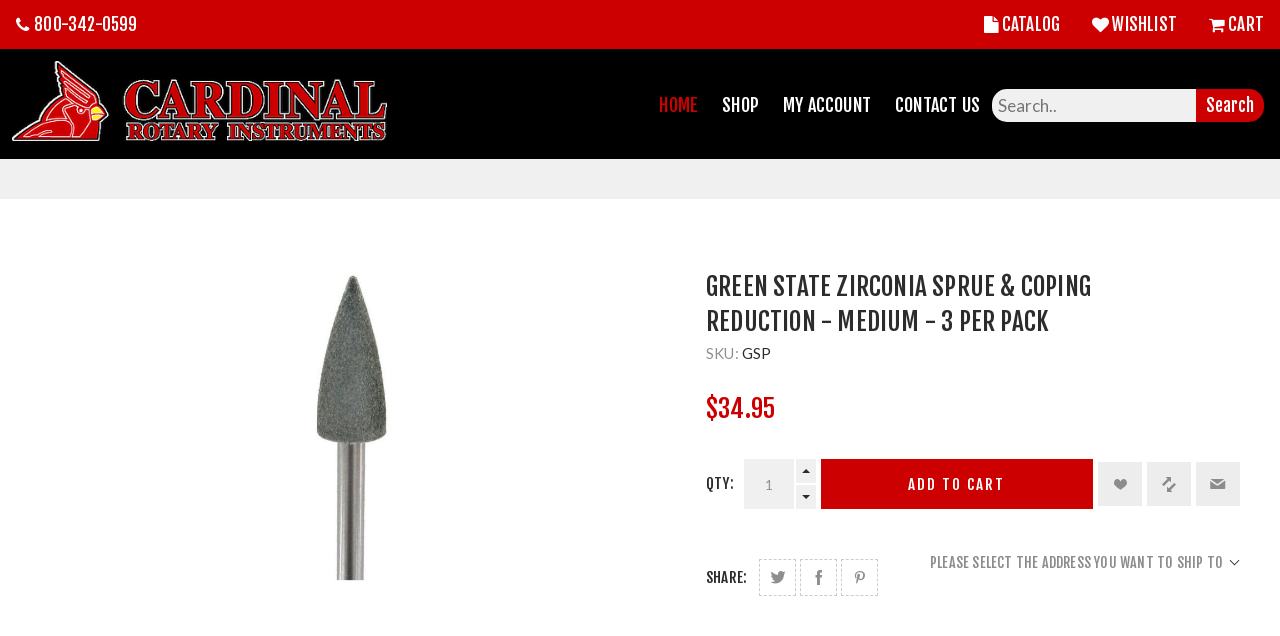

--- FILE ---
content_type: text/html; charset=utf-8
request_url: https://cardinalrotary.com/green-state-zirconia-sprue-coping-reduction-medium-3-per-pack-1023
body_size: 37561
content:
<!DOCTYPE html><html lang=en dir=ltr class=html-product-details-page><head><title>Cardinal Rotary Instruments . Green State Zirconia Sprue &amp; Coping Reduction - Medium - 3 per pack</title><meta charset=UTF-8><meta name=description content=""><meta name=keywords content=""><meta name=generator content=nopCommerce><meta name=viewport content="width=device-width, initial-scale=1.0, minimum-scale=1.0, maximum-scale=2.0"><link rel=preload as=font href=/Themes/Venture/Content/fonts/venture-font.woff crossorigin><link href="https://fonts.googleapis.com/css?family=Fjalla+One&amp;subset=latin-ext&amp;display=swap" rel=stylesheet><link href="https://fonts.googleapis.com/css?family=Lato&amp;subset=latin-ext&amp;display=swap" rel=stylesheet><meta property=og:type content=product><meta property=og:title content="Green State Zirconia Sprue &amp; Coping Reduction - Medium - 3 per pack"><meta property=og:description content=""><meta property=og:image content=https://cardinalrotary.com/images/thumbs/0001147_GSP_625.jpeg><meta property=og:image:url content=https://cardinalrotary.com/images/thumbs/0001147_GSP_625.jpeg><meta property=og:url content=https://cardinalrotary.com/green-state-zirconia-sprue-coping-reduction-medium-3-per-pack-1023><meta property=og:site_name content="Cardinal Rotary "><meta property=twitter:card content=summary><meta property=twitter:site content="Cardinal Rotary "><meta property=twitter:title content="Green State Zirconia Sprue &amp; Coping Reduction - Medium - 3 per pack"><meta property=twitter:description content=""><meta property=twitter:image content=https://cardinalrotary.com/images/thumbs/0001147_GSP_625.jpeg><meta property=twitter:url content=https://cardinalrotary.com/green-state-zirconia-sprue-coping-reduction-medium-3-per-pack-1023><link rel=stylesheet href="/Plugins/SevenSpikes.Core/Styles/perfect-scrollbar.min.css?v=3NoTixsj90o7IQTFYYm2M6gAQ1w"><link rel=stylesheet href="/Themes/Venture/Content/css/styles.css?v=LML865InmvKvVG8tJxSo5TOY2Mg"><link rel=stylesheet href="/Themes/Venture/Content/css/mobile.css?v=Sh6pdjxhoxhVx3Wr6m25vJCV3ZM"><link rel=stylesheet href="/Themes/Venture/Content/css/480.css?v=UZRT27FETlvpwg7oiRG-x6YIweA"><link rel=stylesheet href="/Themes/Venture/Content/css/768.css?v=cmZaB7Ci-_GqOB8C9uKmAKuL__U"><link rel=stylesheet href="/Themes/Venture/Content/css/1200.css?v=BzYZqVW05QspN-VlV-lDhPyzj08"><link rel=stylesheet href="/Plugins/SevenSpikes.Nop.Plugins.NopQuickTabs/Themes/Venture/Content/QuickTabs.css?v=Dn_ZHBCj0l1D_kth5s2j7is_Q4M"><link rel=stylesheet href="/Plugins/SevenSpikes.Nop.Plugins.CloudZoom/Themes/Venture/Content/cloud-zoom/CloudZoom.css?v=oisTnCnJeXxEfOyDRMc70MLVL4I"><link rel=stylesheet href="/Plugins/SevenSpikes.Nop.Plugins.CloudZoom/Styles/Carousel/slick-slider-1.6.0.css?v=EAbuUCtwIjCR7OPu-RBg4rQ7SNU"><link rel=stylesheet href="/Plugins/SevenSpikes.Nop.Plugins.CloudZoom/Themes/Venture/Content/carousel/carousel.css?v=rc2fAIyjzV04Kyau31oAaUgmQPs"><link rel=stylesheet href="/lib_npm/magnific-popup/magnific-popup.css?v=0mkU5HApUs1fnhxhBVHPHxvlOhA"><link rel=stylesheet href=../themes/venture/content/font-awesome-4.7.0/css/font-awesome.css><link rel=stylesheet href=../themes/venture/content/font-awesome-4.7.0/css/font-awesome.min.css><link rel=stylesheet href="/Plugins/SevenSpikes.Nop.Plugins.AjaxCart/Themes/Venture/Content/ajaxCart.css?v=ntS323d3cEFCsSJHQgJUAQ2i1LA"><link rel=stylesheet href="/Plugins/SevenSpikes.Nop.Plugins.ProductRibbons/Styles/Ribbons.common.css?v=VFLa9LMehOORrvtBFzGkGOlEOVU"><link rel=stylesheet href="/Plugins/SevenSpikes.Nop.Plugins.ProductRibbons/Themes/Venture/Content/Ribbons.css?v=fQEmaBYjdLNg-16KODNMdjm5OQ0"><link rel=stylesheet href="/Plugins/SevenSpikes.Nop.Plugins.QuickView/Themes/Venture/Content/QuickView.css?v=Fc0MsnNKGx2SsAj-JIDg7ThZExI"><link rel=stylesheet href="/lib_npm/fine-uploader/fine-uploader/fine-uploader.min.css?v=ZgyFSEOYjRIa759t9J0LxvIc6r0"><link rel=stylesheet href="/Themes/Venture/Content/css/theme.custom-1.css?v=6K82z-0qp1Kyq65J1Zx-IreyYF0"><style>.product-details-page .full-description{display:none}.product-details-page .ui-tabs .full-description{display:block}.product-details-page .tabhead-full-description{display:none}.product-details-page .product-specs-box{display:none}.product-details-page .ui-tabs .product-specs-box{display:block}.product-details-page .ui-tabs .product-specs-box .title{display:none}.product-details-page .product-no-reviews,.product-details-page .product-review-links{display:none}</style><script>(function(){var n=document.createElement("script"),t=document.querySelector("head")||document.body;n.src="https://acsbapp.com/apps/app/dist/js/app.js";n.async=!0;n.onload=function(){acsbJS.init({statementLink:"",footerHtml:"",hideMobile:!1,hideTrigger:!1,disableBgProcess:!1,language:"en",position:"left",leadColor:"#CC0000",triggerColor:"#CC0000",triggerRadius:"50%",triggerPositionX:"left",triggerPositionY:"bottom",triggerIcon:"people",triggerSize:"bottom",triggerOffsetX:20,triggerOffsetY:20,mobile:{triggerSize:"small",triggerPositionX:"left",triggerPositionY:"bottom",triggerOffsetX:10,triggerOffsetY:10,triggerRadius:"20"}})};t.appendChild(n)})()</script><link rel="shortcut icon" href=/icons/icons_0/favicon.ico><body class="product-details-page-body light-theme"><input name=__RequestVerificationToken type=hidden value=CfDJ8Cwjb69meIRBhrMR846_BjAYo-KLZpjrxK06u2IkmC3fYD5yu8NOUNDrVr4s18IpoN1WgkrG1bCRQWYYx1KGIqnyoErwl89Luk17scrZWuUJX8O6Wa1-pTZ8z06L8vtIGDwpeamLhze8bGG3wBAd1yg><div class=page-loader><div class=loader></div></div><div class=ajax-loading-block-window style=display:none></div><div id=dialog-notifications-success title=Notification style=display:none></div><div id=dialog-notifications-error title=Error style=display:none></div><div id=dialog-notifications-warning title=Warning style=display:none></div><div id=bar-notification class=bar-notification-container data-close=Close></div><!--[if lte IE 8]><div style=clear:both;height:59px;text-align:center;position:relative><a href=http://www.microsoft.com/windows/internet-explorer/default.aspx target=_blank> <img src=/Themes/Venture/Content/img/ie_warning.jpg height=42 width=820 alt="You are using an outdated browser. For a faster, safer browsing experience, upgrade for free today."> </a></div><![endif]--><div class=master-wrapper-page><head><script src=https://kit.fontawesome.com/a076d05399.js crossorigin=anonymous></script><meta name=viewport content="width=device-width, initial-scale=1"><style>*{box-sizing:border-box}body{margin:0}.header{overflow:hidden;background-color:#000}.header-right{padding:0;width:auto}.header a{float:left;color:#fff;text-align:center;padding:12px;text-decoration:none;font-size:18px;line-height:25px;border-radius:4px}.header a:hover{color:#c00}.header a.active{color:#c00}.header-right{float:right;margin-top:2.5%}.search-container{float:right}.search-container input[type=text]{padding:6px;margin-top:8px;font-size:17px;border:none;border-radius:15px 0 0 15px}.search-container button{float:right;color:#fff;border-radius:0 15px 15px 0;padding:6px 10px;margin-top:8px;margin-right:16px;background:#c00;font-size:17px;border:none;cursor:pointer}.topnav .search-container button:hover{background:#ccc}.topnav{overflow:hidden;background-color:#c00}.topnav a{float:left;color:#fff;display:block;text-align:center;padding:14px 16px;text-decoration:none;font-size:17px}.topnav .user-s{float:right}@media screen and (max-width:600px){.topnav .search-container{float:none}}@media screen and (max-width:500px){.header a{float:none;display:block;text-align:left}.header-right{float:none}}</style><div class=mobile-header><div class=topnav><a class=header-phone href=tel:800-342-0599> <i class="fa fa-phone" aria-hidden=true style=margin-right:5px></i>800-342-0599 </a><div class=user-s><div class=header-links><a href=/product-catalog><i class="fa fa-file" style=margin-right:3px></i>Catalog</a> <a href=/wishlist> <i class="fa fa-heart" style=margin-right:3px></i>Wishlist </a> <a href=/cart> <span class="fa fa-shopping-cart" style=margin-right:3px></span>Cart </a></div></div></div><div class=header><div class="menu-title mobile"><i class="fa fa-bars" style=margin-right:3px></i></div><a href="/" class=logo><img src=/Themes/Venture/Content/img/logo.png height=80px></a><div class=header-right><div class=mobile-menu-header><div class="menu-title mobile"><i class="fa fa-bars" style=margin-right:3px></i></div><a href="/" class=logo><img src=/Themes/Venture/Content/img/logo.png height=80px></a><div class="menu-close mobile"><i class="fa fa-times"></i></div></div><a class=active href="/">Home</a> <a href=/our-products>Shop</a> <a href=/login>My account</a> <a href=/contactus>Contact Us</a><div class=search-container><form method=get action=/search><input type=text placeholder=Search.. name=q style=height:auto> <button type=submit>Search</button></form></div></div></div></div><div class=overlayOffCanvas></div><div class=responsive-nav-wrapper-parent><div class=responsive-nav-wrapper><div class=menu-title><span>Menu</span></div><div class=mobile-logo><a href="/" class=logo> <img alt="Cardinal Rotary " src="https://www.cardinalrotary.com/images/thumbs/0000088_Cardinal Rotary Logo 3.jpeg"></a></div><div class=search-wrap><span>Search</span></div><div class=shopping-cart-link><a href=/cart>Shopping cart</a></div></div></div><div class=master-wrapper-content><div class=ajaxCartInfo data-getajaxcartbuttonurl=/NopAjaxCart/GetAjaxCartButtonsAjax data-productpageaddtocartbuttonselector=.add-to-cart-button data-productboxaddtocartbuttonselector=.product-box-add-to-cart-button data-productboxproductitemelementselector=.product-item data-usenopnotification=False data-nopnotificationcartresource="The product has been added to your &lt;a href=&#34;/cart&#34;>shopping cart&lt;/a>" data-nopnotificationwishlistresource="The product has been added to your &lt;a href=&#34;/wishlist&#34;>wishlist&lt;/a>" data-enableonproductpage=True data-enableoncatalogpages=True data-minishoppingcartquatityformattingresource=({0}) data-miniwishlistquatityformattingresource=({0}) data-addtowishlistbuttonselector=.add-to-wishlist-button></div><input id=addProductVariantToCartUrl name=addProductVariantToCartUrl type=hidden value=/AddProductFromProductDetailsPageToCartAjax> <input id=addProductToCartUrl name=addProductToCartUrl type=hidden value=/AddProductToCartAjax> <input id=miniShoppingCartUrl name=miniShoppingCartUrl type=hidden value=/MiniShoppingCart> <input id=flyoutShoppingCartUrl name=flyoutShoppingCartUrl type=hidden value=/NopAjaxCartFlyoutShoppingCart> <input id=checkProductAttributesUrl name=checkProductAttributesUrl type=hidden value=/CheckIfProductOrItsAssociatedProductsHasAttributes> <input id=getMiniProductDetailsViewUrl name=getMiniProductDetailsViewUrl type=hidden value=/GetMiniProductDetailsView> <input id=flyoutShoppingCartPanelSelector name=flyoutShoppingCartPanelSelector type=hidden value=#flyout-cart> <input id=shoppingCartMenuLinkSelector name=shoppingCartMenuLinkSelector type=hidden value=.cart-qty> <input id=wishlistMenuLinkSelector name=wishlistMenuLinkSelector type=hidden value=.wishlist-qty><div id=product-ribbon-info data-productid=1023 data-productboxselector=".product-item, .item-holder" data-productboxpicturecontainerselector=".picture, .item-picture" data-productpagepicturesparentcontainerselector=.product-essential data-productpagebugpicturecontainerselector=.picture data-retrieveproductribbonsurl=/RetrieveProductRibbons></div><div class=quickViewData data-productselector=.product-item data-productselectorchild=.buttons data-retrievequickviewurl=/quickviewdata data-quickviewbuttontext="Quick View" data-quickviewbuttontitle="Quick View" data-isquickviewpopupdraggable=True data-enablequickviewpopupoverlay=True data-accordionpanelsheightstyle=content data-getquickviewbuttonroute=/getquickviewbutton></div><div class=master-column-wrapper><div class=center-1><div class="page product-details-page"><div class=page-body><form method=post id=product-details-form action=/green-state-zirconia-sprue-coping-reduction-medium-3-per-pack-1023><div itemscope itemtype=http://schema.org/Product><meta itemprop=name content="Green State Zirconia Sprue &amp; Coping Reduction - Medium - 3 per pack"><meta itemprop=sku content=GSP><meta itemprop=gtin><meta itemprop=mpn><meta itemprop=description content=""><meta itemprop=image content=https://cardinalrotary.com/images/thumbs/0001147_GSP_625.jpeg><div itemprop=offers itemscope itemtype=http://schema.org/Offer><meta itemprop=url content=https://cardinalrotary.com/green-state-zirconia-sprue-coping-reduction-medium-3-per-pack-1023><meta itemprop=price content=34.95><meta itemprop=priceCurrency content=USD><meta itemprop=priceValidUntil><meta itemprop=availability content=http://schema.org/InStock></div><div itemprop=review itemscope itemtype=http://schema.org/Review><meta itemprop=author content=ALL><meta itemprop=url content=/productreviews/1023></div></div><div data-productid=1023><div class=product-essential-wrapper><div class=product-essential><input type=hidden class=cloudZoomPictureThumbnailsInCarouselData data-vertical=true data-numvisible=4 data-numscrollable=1 data-enable-slider-arrows=true data-enable-slider-dots=false data-size=1 data-rtl=false data-responsive-breakpoints-for-thumbnails="[{&#34;breakpoint&#34;:1201,&#34;settings&#34;:{&#34;slidesToShow&#34;:5, &#34;slidesToScroll&#34;:1,&#34;arrows&#34;:false,&#34;dots&#34;:true,&#34;vertical&#34;:false}}]" data-magnificpopup-counter="%curr% of %total%" data-magnificpopup-prev="Previous (Left arrow key)" data-magnificpopup-next="Next (Right arrow key)" data-magnificpopup-close="Close (Esc)" data-magnificpopup-loading=Loading...> <input type=hidden class=cloudZoomAdjustPictureOnProductAttributeValueChange data-productid=1023 data-isintegratedbywidget=true> <input type=hidden class=cloudZoomEnableClickToZoom><div class="gallery sevenspikes-cloudzoom-gallery"><div class=picture-wrapper><div class=picture id=sevenspikes-cloud-zoom data-zoomwindowelementid="" data-selectoroftheparentelementofthecloudzoomwindow="" data-defaultimagecontainerselector=".product-essential .gallery" data-zoom-window-width=244 data-zoom-window-height=257><a href=https://cardinalrotary.com/images/thumbs/0001147_GSP.jpeg data-full-image-url=https://cardinalrotary.com/images/thumbs/0001147_GSP.jpeg class=picture-link id=zoom1> <img src=https://cardinalrotary.com/images/thumbs/0001147_GSP_625.jpeg alt="Picture of Green State Zirconia Sprue &amp; Coping Reduction - Medium - 3 per pack" class=cloudzoom id=cloudZoomImage itemprop=image data-cloudzoom="appendSelector: '.picture-wrapper', zoomPosition: 'inside', zoomOffsetX: 0, captionPosition: 'bottom', tintOpacity: 0, zoomWidth: 244, zoomHeight: 257, easing: 3, touchStartDelay: true, zoomFlyOut: false, disableZoom: 'auto'"> </a></div></div></div><div class=overview><div class=product-name><h1>Green State Zirconia Sprue &amp; Coping Reduction - Medium - 3 per pack</h1></div><div class=additional-details><div class=sku><span class=label>SKU:</span> <span class=value id=sku-1023>GSP</span></div></div><div class=prices><div class=product-price><span id=price-value-1023 class=price-value-1023> $34.95 </span></div></div><div class=availability-attributes-wrapper></div><div class=overview-buttons><label class=qty-label for=addtocart_1023_EnteredQuantity>Qty:</label><div class=add-to-cart-qty-wrapper><input id=product_enteredQuantity_1023 class=qty-input type=text data-val=true data-val-required="The Qty field is required." name=addtocart_1023.EnteredQuantity value=1> <span class=plus>+</span> <span class=minus>-</span></div><button type=button id=add-to-cart-button-1023 class="button-1 add-to-cart-button" data-productid=1023 onclick="return AjaxCart.addproducttocart_details(&#34;/addproducttocart/details/1023/1&#34;,&#34;#product-details-form&#34;),!1">Add to cart</button><div class=wishlist-button-wrapper title="Add to wishlist"><div class=add-to-wishlist><button type=button id=add-to-wishlist-button-1023 class="button-2 add-to-wishlist-button" data-productid=1023 onclick="return AjaxCart.addproducttocart_details(&#34;/addproducttocart/details/1023/2&#34;,&#34;#product-details-form&#34;),!1">Add to wishlist</button></div></div><div class=compare-products-wrapper title="Add to compare list"><div class=compare-products><button type=button class="button-2 add-to-compare-list-button" onclick="return AjaxCart.addproducttocomparelist(&#34;/compareproducts/add/1023&#34;),!1">Add to compare list</button></div></div><div class=email-a-friend-button-wrapper title="Email a friend"><div class=email-a-friend><button type=button class="button-2 email-a-friend-button" onclick="setLocation(&#34;/productemailafriend/1023&#34;)">Email a friend</button></div></div></div><div class=overview-footer><div class=product-social-buttons><label class=product-social-label>Share:</label><ul class=product-social-sharing><li><a class=twitter title="Share on Twitter" href="javascript:openShareWindow(&#34;https://twitter.com/share?url=https://cardinalrotary.com/green-state-zirconia-sprue-coping-reduction-medium-3-per-pack-1023&#34;)">Share on Twitter</a><li><a class=facebook title="Share on Facebook" href="javascript:openShareWindow(&#34;https://www.facebook.com/sharer.php?u=https://cardinalrotary.com/green-state-zirconia-sprue-coping-reduction-medium-3-per-pack-1023&#34;)">Share on Facebook</a><li><a class=pinterest title="Share on Pinterest" href="javascript:void function(){var n=document.createElement(&#34;script&#34;);n.setAttribute(&#34;type&#34;,&#34;text/javascript&#34;);n.setAttribute(&#34;charset&#34;,&#34;UTF-8&#34;);n.setAttribute(&#34;src&#34;,&#34;https://assets.pinterest.com/js/pinmarklet.js?r=&#34;+Math.random()*99999999);document.body.appendChild(n)}()">Share on Pinterest</a></ul><script>function openShareWindow(n){var t=520,i=400,r=screen.height/2-i/2,u=screen.width/2-t/2;window.open(n,"sharer","top="+r+",left="+u+",toolbar=0,status=0,width="+t+",height="+i)}</script></div><div class=product-estimate-shipping><a href=#estimate-shipping-popup-1023 id=open-estimate-shipping-popup-1023 class=open-estimate-shipping-popup data-effect=estimate-shipping-popup-zoom-in> </a><div id=estimate-shipping-popup-1023 class="estimate-shipping-popup mfp-with-anim mfp-hide"><div class=ship-to-title><strong>Ship to</strong></div><div class="estimate-shipping-row shipping-address"><div class="estimate-shipping-row-item address-item"><div class=estimate-shipping-row><select class=estimate-shipping-address-control data-trigger=country-select data-url=/country/getstatesbycountryid data-stateprovince=#StateProvinceId data-loading=#estimate-shipping-loading-progress placeholder=Country id=CountryId name=CountryId><option value=0>Select country<option value=237>United States of America</select> <span class=required>*</span></div></div><div class="estimate-shipping-row-item address-item"><select class=estimate-shipping-address-control placeholder="State / province" id=StateProvinceId name=StateProvinceId><option value=0>Other</select></div><div class="estimate-shipping-row-item address-item"><div class=estimate-shipping-row><input class=estimate-shipping-address-control placeholder="Zip / postal code" type=text id=ZipPostalCode name=ZipPostalCode> <span class=required>*</span></div></div></div><div class=choose-shipping-title><strong>Shipping Method</strong></div><div class=shipping-options><div class=shipping-options-header><div class=estimate-shipping-row><div class=estimate-shipping-row-item-radio></div><div class="estimate-shipping-row-item shipping-item shipping-header-item">Name</div><div class="estimate-shipping-row-item shipping-item shipping-header-item">Estimated Delivery</div><div class="estimate-shipping-row-item shipping-item shipping-header-item">Price</div></div></div><div class=shipping-options-body><div class=no-shipping-options>No shipping options</div></div></div><div class=apply-shipping-button-container><button type=button class="button-2 apply-shipping-button">Apply</button><div class=message-failure></div></div></div></div></div></div></div></div><div class=product-page-bottom><div id=quickTabs class=productTabs data-ajaxenabled=false data-productreviewsaddnewurl=/ProductTab/ProductReviewsTabAddNew/1023 data-productcontactusurl=/ProductTab/ProductContactUsTabAddNew/1023 data-couldnotloadtaberrormessage="Couldn't load this tab."><div class=productTabs-header><ul><li><a href=#quickTab-contact_us>Contact Us</a></ul></div><div class=productTabs-body><div id=quickTab-contact_us><div id=contact-us-tab class="contact-page write-review"><div class=form-fields><div class=inputs><label for=FullName>Your name</label> <input placeholder="Enter your name." class="contact_tab_fullname review-title" type=text data-val=true data-val-required="Enter your name" id=FullName name=FullName> <span class=required>*</span> <span class=field-validation-valid data-valmsg-for=FullName data-valmsg-replace=true></span></div><div class=inputs><label for=Email>Your email</label> <input placeholder="Enter your email address." class="contact_tab_email review-title" type=email data-val=true data-val-email="Wrong email" data-val-required="Enter Your Email" id=Email name=Email> <span class=required>*</span> <span class=field-validation-valid data-valmsg-for=Email data-valmsg-replace=true></span></div><div class=inputs><label for=Enquiry>Your message</label> <textarea placeholder="Enter your message:" class="contact_tab_enquiry review-text" data-val=true data-val-required="Enter Your message:" id=Enquiry name=Enquiry></textarea> <span class=required>*</span> <span class=field-validation-valid data-valmsg-for=Enquiry data-valmsg-replace=true></span></div><div class=captcha-box><div class=cf-turnstile data-sitekey=0x4AAAAAABgTeJOET4prdMBa data-theme=light></div><script async defer src=https://challenges.cloudflare.com/turnstile/v0/api.js></script></div></div><div class=buttons><button type=button id=send-contact-us-form name=send-email class="button-1 contact-us-button">Submit</button></div></div></div></div></div><div class=product-collateral></div><div class="also-purchased-products-grid product-grid"><div class=title><strong>Customers who bought this item also bought</strong></div><div class=item-grid><div class=item-box><div class=product-item data-productid=986><div class=picture><a href=/green-state-zirconia-connector-removal-handpiece-hp-3-per-pack title="Show details for HP Green State Zirconia Connector Removal - Handpiece  - 3 per pack"> <img src="[data-uri]" data-lazyloadsrc=https://cardinalrotary.com/images/thumbs/0001111_hp-green-state-zirconia-connector-removal-handpiece-3-per-pack_360.jpeg alt="Picture of HP Green State Zirconia Connector Removal - Handpiece  - 3 per pack" title="Show details for HP Green State Zirconia Connector Removal - Handpiece  - 3 per pack" class=picture-img> </a></div><div class=details><h2 class=product-title><a href=/green-state-zirconia-connector-removal-handpiece-hp-3-per-pack>HP Green State Zirconia Connector Removal - Handpiece - 3 per pack</a></h2><div class=description></div><div class=add-info><div class=prices><div class=box-prices-wrapper><span class="price actual-price">$59.95</span></div><div class=additional-price-info></div></div><div class="buttons items-4"><button type=button class="button-2 add-to-compare-list-button" title="Add to compare list" onclick="return AjaxCart.addproducttocomparelist(&#34;/compareproducts/add/986&#34;),!1">Add to compare list</button> <button type=button class="button-2 add-to-wishlist-button" title="Add to wishlist" onclick="return AjaxCart.addproducttocart_catalog(&#34;/addproducttocart/catalog/986/2/1&#34;),!1">Add to wishlist</button> <button type=button class="button-2 product-box-add-to-cart-button" title="Add to cart" onclick="return AjaxCart.addproducttocart_catalog(&#34;/addproducttocart/catalog/986/1/1&#34;),!1">Add to cart</button></div></div></div></div></div><div class=item-box><div class=product-item data-productid=867><div class=picture><a href=/mini-0-7mm-tool-1-per-pack title="Show details for MINI 0.7MM TOOL - 1 PER PACK"> <img src="[data-uri]" data-lazyloadsrc=https://cardinalrotary.com/images/thumbs/0000992_mini-07mm-tool-1-per-pack_360.jpeg alt="Picture of MINI 0.7MM TOOL - 1 PER PACK" title="Show details for MINI 0.7MM TOOL - 1 PER PACK" class=picture-img> </a></div><div class=details><h2 class=product-title><a href=/mini-0-7mm-tool-1-per-pack>MINI 0.7MM TOOL - 1 PER PACK</a></h2><div class=description></div><div class=add-info><div class=prices><div class=box-prices-wrapper><span class="price actual-price">$34.95</span></div><div class=additional-price-info></div></div><div class="buttons items-4"><button type=button class="button-2 add-to-compare-list-button" title="Add to compare list" onclick="return AjaxCart.addproducttocomparelist(&#34;/compareproducts/add/867&#34;),!1">Add to compare list</button> <button type=button class="button-2 add-to-wishlist-button" title="Add to wishlist" onclick="return AjaxCart.addproducttocart_catalog(&#34;/addproducttocart/catalog/867/2/1&#34;),!1">Add to wishlist</button> <button type=button class="button-2 product-box-add-to-cart-button" title="Add to cart" onclick="return AjaxCart.addproducttocart_catalog(&#34;/addproducttocart/catalog/867/1/1&#34;),!1">Add to cart</button></div></div></div></div></div><div class=item-box><div class=product-item data-productid=868><div class=picture><a href=/mini-1mm-tool-1-per-pack title="Show details for MINI 1MM TOOL - 1 PER PACK"> <img src="[data-uri]" data-lazyloadsrc=https://cardinalrotary.com/images/thumbs/0000993_mini-1mm-tool-1-per-pack_360.jpeg alt="Picture of MINI 1MM TOOL - 1 PER PACK" title="Show details for MINI 1MM TOOL - 1 PER PACK" class=picture-img> </a></div><div class=details><h2 class=product-title><a href=/mini-1mm-tool-1-per-pack>MINI 1MM TOOL - 1 PER PACK</a></h2><div class=description></div><div class=add-info><div class=prices><div class=box-prices-wrapper><span class="price actual-price">$34.95</span></div><div class=additional-price-info></div></div><div class="buttons items-4"><button type=button class="button-2 add-to-compare-list-button" title="Add to compare list" onclick="return AjaxCart.addproducttocomparelist(&#34;/compareproducts/add/868&#34;),!1">Add to compare list</button> <button type=button class="button-2 add-to-wishlist-button" title="Add to wishlist" onclick="return AjaxCart.addproducttocart_catalog(&#34;/addproducttocart/catalog/868/2/1&#34;),!1">Add to wishlist</button> <button type=button class="button-2 product-box-add-to-cart-button" title="Add to cart" onclick="return AjaxCart.addproducttocart_catalog(&#34;/addproducttocart/catalog/868/1/1&#34;),!1">Add to cart</button></div></div></div></div></div><div class=item-box><div class=product-item data-productid=869><div class=picture><a href=/mini-2-5mm-tool-1-per-pack title="Show details for MINI 2.5mm TOOL - 1 PER PACK"> <img src="[data-uri]" data-lazyloadsrc=https://cardinalrotary.com/images/thumbs/0000994_mini-25mm-tool-1-per-pack_360.jpeg alt="Picture of MINI 2.5mm TOOL - 1 PER PACK" title="Show details for MINI 2.5mm TOOL - 1 PER PACK" class=picture-img> </a></div><div class=details><h2 class=product-title><a href=/mini-2-5mm-tool-1-per-pack>MINI 2.5mm TOOL - 1 PER PACK</a></h2><div class=description></div><div class=add-info><div class=prices><div class=box-prices-wrapper><span class="price actual-price">$34.95</span></div><div class=additional-price-info></div></div><div class="buttons items-4"><button type=button class="button-2 add-to-compare-list-button" title="Add to compare list" onclick="return AjaxCart.addproducttocomparelist(&#34;/compareproducts/add/869&#34;),!1">Add to compare list</button> <button type=button class="button-2 add-to-wishlist-button" title="Add to wishlist" onclick="return AjaxCart.addproducttocart_catalog(&#34;/addproducttocart/catalog/869/2/1&#34;),!1">Add to wishlist</button> <button type=button class="button-2 product-box-add-to-cart-button" title="Add to cart" onclick="return AjaxCart.addproducttocart_catalog(&#34;/addproducttocart/catalog/869/1/1&#34;),!1">Add to cart</button></div></div></div></div></div></div></div></div></div><input name=__RequestVerificationToken type=hidden value=CfDJ8Cwjb69meIRBhrMR846_BjAYo-KLZpjrxK06u2IkmC3fYD5yu8NOUNDrVr4s18IpoN1WgkrG1bCRQWYYx1KGIqnyoErwl89Luk17scrZWuUJX8O6Wa1-pTZ8z06L8vtIGDwpeamLhze8bGG3wBAd1yg></form></div></div></div></div></div><div class=footer><div class=footer-upper><div class="footer-block information"><div class=title><strong>Information</strong></div><ul class=list><li><a href=/our-products>Shop </a><li><a href=/product-catalog>Product Catalog</a><li><a href=/about-us>About us</a><li><a href=/privacy-policy>Privacy Policy</a><li><a href=/terms-of-service>Terms of Service</a><li><a href=/contactus>Contact us</a></ul></div><div class=footer-block><div class=title style="padding:15px 0"><strong>Contact Now</strong></div><div class="list col-md-3"><p style=line-height:2>Cardinal Rotary Instruments <br> 3959 Van Dyke Road #214 <br> Lutz, Florida 33558 <br> Toll Free: <a style=display:inline;padding:0;color:#c00 href=tel:800-342-0599>800-342-0599</a><br> Phone: <a style=display:inline;padding:0;color:#c00 href=tel:501-691-1502>501-691-1502</a></div></div><div class=footer-block><div class=logo-footer style=margin-left:-13px><a style=padding-top:0;padding-bottom:2%;margin-top:-5px href="/"> <img src=/Themes/Venture/Content/img/Footer_logo.png title=logo width=100%> </a></div><div class=col-md-3 style=background:#fff><p style=line-height:2>We strive to make your experience with Cardinal Rotary Instruments as simple and pleasant as possible, because we know that will keep you coming back…</div></div></div><div class=footer-lower><div class=footer-info><span class=footer-disclaimer>Copyright &copy; 2026 Cardinal Rotary . All rights reserved.</span></div><div class=footer-powered-by>Powered by <a href="https://www.nopcommerce.com/" target=_blank rel=nofollow>nopCommerce</a></div></div></div></div><div class=scroll-back-button id=goToTop></div><script src="/lib_npm/jquery/jquery.min.js?v=zUe1_AxXYZnoAG2qCvDV3jP28qo"></script><script src="/lib_npm/jquery-validation/jquery.validate.min.js?v=G7u4AqxVeQcFrm7X7GmFQZqERtE"></script><script src="/lib_npm/jquery-validation-unobtrusive/jquery.validate.unobtrusive.min.js?v=ASrgBo2pcP0BME5OK94v8AjshjU"></script><script src="/lib_npm/jquery-ui-dist/jquery-ui.min.js?v=qLhr1MkMbnTzvFrWocUwwJCmJPA"></script><script src="/lib_npm/jquery-migrate/jquery-migrate.min.js?v=08j2y_E2l1QBDt8ZUTQD6EjhJaI"></script><script src="/js/public.common.js?v=Ac3eUvNU794mOtN15sn696Mdj1A"></script><script src="/js/public.ajaxcart.js?v=GozFPU5E1dr72mtLZZLSXO2jBBw"></script><script src="/js/public.countryselect.js?v=PL_qZM7uDgcJzuwxvfP5VUhjs0s"></script><script src="/lib/kendo/2020.1.406/js/kendo.core.min.js?v=KOkEyepmEqZARSttRB53X2aleVE"></script><script src="/lib/kendo/2020.1.406/js/kendo.userevents.min.js?v=LRTWpLOAFn45Eay5NLcX7VQwZIg"></script><script src="/lib/kendo/2020.1.406/js/kendo.draganddrop.min.js?v=ibYY4AKU6tI78goyjLbeY1B1aq0"></script><script src="/lib/kendo/2020.1.406/js/kendo.popup.min.js?v=ytKv3b64L1t59BXAMrAg5y0Xcao"></script><script src="/lib/kendo/2020.1.406/js/kendo.window.min.js?v=xDEc3EbElLy5IjpJVL8dt7VT8QE"></script><script src="/js/public.combinationsbehavior.js?v=Z7eUX_jh7jd6xRinbOvDSpFdlYE"></script><script src="/Plugins/SevenSpikes.Nop.Plugins.NopQuickTabs/Scripts/ProductTabs.min.js?v=mw85UgTmUI6SNnoTmky41N73-TA"></script><script src="/Plugins/SevenSpikes.Core/Scripts/cloudzoom.core.min.js?v=eWVGo0YOo8wS_JLvLXjp-pRcOW8"></script><script src="/Plugins/SevenSpikes.Nop.Plugins.CloudZoom/Scripts/CloudZoom.min.js?v=OrAp4H4MW4VL3yoZBjB89OOF2Bw"></script><script src="/Plugins/SevenSpikes.Nop.Plugins.CloudZoom/Scripts/Carousel/slick-slider-1.6.0.min.js?v=KPrNAfTYouLHTvnOh7KOuHFYez8"></script><script src="/lib_npm/magnific-popup/jquery.magnific-popup.min.js?v=YuOR46wnkb8PnqNV7ZyYKshLCWY"></script><script src="/js/public.estimateshipping.popup.js?v=WxeMSb_Yu44DYkJRjrsArkqFW_A"></script><script src="/lib_npm/magnific-popup/jquery.magnific-popup.min.js?v=YuOR46wnkb8PnqNV7ZyYKshLCWY"></script><script src="/Plugins/SevenSpikes.Core/Scripts/sevenspikes.core.min.js?v=hZOhIt3VYnvJvOaqQ3way_lSYCM"></script><script src="/Plugins/SevenSpikes.Core/Scripts/jquery.json-2.4.min.js?v=DiFn-TjcbYPFwrL0OUmQkqvFM-Y"></script><script src="/Plugins/SevenSpikes.Nop.Plugins.AjaxCart/Scripts/AjaxCart.min.js?v=6zY5s2goN5nTKHR0eTlrp6KEeoI"></script><script src="/Plugins/SevenSpikes.Nop.Plugins.ProductRibbons/Scripts/ProductRibbons.min.js?v=6htcEF4ueSTR7p6VFeMn4sIyejU"></script><script src="/lib_npm/fine-uploader/jquery.fine-uploader/jquery.fine-uploader.min.js?v=Bt8Gwwcl2CFi_m1LLM5ZuoD9j6U"></script><script src="/Plugins/SevenSpikes.Nop.Plugins.QuickView/Scripts/QuickView.min.js?v=xgZIeyXV2p5vd5wphWjFsOl4k4s"></script><script src="/Plugins/SevenSpikes.Core/Scripts/perfect-scrollbar.min.js?v=UL7nSkPVBlrsP-LP8FBDtGOz8u0"></script><script src="/Plugins/SevenSpikes.Core/Scripts/sevenspikes.theme.min.js?v=TsnVuu9l0YULWYAAksa5rGhgeyo"></script><script src="/Plugins/SevenSpikes.Core/Scripts/cookiehelper.min.js?v=v8vjc14qYrtY-V1Nxc-YSEMTt-c"></script><script src="/Themes/Venture/Content/scripts/venture.js?v=OliASxoCXXiXRs2z6icetKoH_yM"></script><script>$(document).ready(function(){$("#addtocart_1023_EnteredQuantity").on("keydown",function(n){if(n.keyCode==13)return $("#add-to-cart-button-1023").trigger("click"),!1});$("#product_enteredQuantity_1023").on("input propertychange paste",function(){var n={productId:1023,quantity:$("#product_enteredQuantity_1023").val()};$(document).trigger({type:"product_quantity_changed",changedData:n})})})</script><script>$(document).ready(function(){var n={},t=!1,u=!1,f={opener:"#open-estimate-shipping-popup-1023",form:"#product-details-form",contentEl:"#estimate-shipping-popup-1023",countryEl:"#CountryId",stateProvinceEl:"#StateProvinceId",zipPostalCodeEl:"#ZipPostalCode",useCity:!1,cityEl:"#City",requestDelay:300,localizedData:{noShippingOptionsMessage:"No shipping options",countryErrorMessage:"Country is required",zipPostalCodeErrorMessage:"Zip / postal code is required",cityErrorMessage:"City is required"},urlFactory:function(n){var t=$.param({CountryId:n.countryId,StateProvinceId:n.stateProvinceId,ZipPostalCode:n.zipPostalCode,City:n.city});return"/product/estimateshipping?ProductId=1023&"+t},handlers:{openPopUp:function(){if(t){var i=n.getShippingAddress();n.validateAddress(i)?n.getShippingOptions(i):n.clearShippingOptions();t=!1}},load:function(){if(!$.magnificPopup.instance.isOpen){var n=$("<div/>").addClass("shipping-title").append($("<span/>").addClass("shipping-price-title").text("Shipping:")).append($("<span/>").addClass("shipping-loading"));$("#open-estimate-shipping-popup-1023").html(n)}},success:function(){var t=n.getActiveShippingOption();n.selectShippingOption(t);u=!0;n.settings.handlers.success=undefined},error:function(){n.selectShippingOption()},selectedOption:function(t){var i,u,r;t&&t.provider&&t.price&&n.validateAddress(t.address)?(i=$("#open-estimate-shipping-popup-1023"),u=$("<div/>").addClass("shipping-title").append($("<span/>").addClass("shipping-price-title").text("Shipping:")).append($("<span/>").addClass("shipping-price").text(t.price)),i.html(u),r=$("<div/>").addClass("estimated-delivery").append($("<div/>").addClass("shipping-address").append($("<span/>").text("to "+t.address.countryName+", "+(t.address.stateProvinceName?t.address.stateProvinceName+", ":"")+(n.settings.useCity?t.address.city:t.address.zipPostalCode)+" via "+t.provider)).append($("<i/>").addClass("arrow-down"))),t.deliveryDate&&t.deliveryDate!=="-"&&r.append($("<div/>").addClass("shipping-date").text("Estimated Delivery on "+t.deliveryDate)),i.append(r)):$("#open-estimate-shipping-popup-1023").html($("<span/>").text("Please select the address you want to ship to")).append($("<i/>").addClass("arrow-down"))}}},i,r;n=createEstimateShippingPopUp(f);n.init();i=function(){var t=n.getShippingAddress();n.validateAddress(t)?n.getShippingOptions(t):n.selectShippingOption()};i();r=function(r){var o=r.changedData.productId,f,e;o===1023&&(n.params.selectedShippingOption?(f=n.params.selectedShippingOption.address,e=n.getShippingAddress(),n.addressesAreEqual(f,e)||(t=!0),n.getShippingOptions(f)):u?t=!0:i())};setTimeout(function(){$(document).on("product_attributes_changed",r)},500);$(document).on("product_quantity_changed",r)})</script><script>$(document).ready(function(){$(".header").on("mouseenter","#flyout-cart",function(){$(this).addClass("active")}).on("mouseleave","#flyout-cart",function(){$(this).removeClass("active")})})</script><script>$(".menu-title").click(function(){$(".header-right").addClass("open")});$(".menu-close").click(function(){$(".header-right").removeClass("open")})</script><script>var localized_data={AjaxCartFailure:"Failed to add the product. Please refresh the page and try one more time."};AjaxCart.init(!1,".cart-qty",".wishlist-qty","#flyout-cart",localized_data)</script><script>$(document).ready(function(){$(".footer-block .title").on("click",function(){var n=window,t="inner",i;"innerWidth"in window||(t="client",n=document.documentElement||document.body);i={width:n[t+"Width"],height:n[t+"Height"]};i.width<769&&$(this).siblings(".list").slideToggle("slow")})})</script><script>$(document).ready(function(){$(".block .title").on("click",function(){var n=window,t="inner",i;"innerWidth"in window||(t="client",n=document.documentElement||document.body);i={width:n[t+"Width"],height:n[t+"Height"]};i.width<1001&&$(this).siblings(".listbox").slideToggle("slow")})})</script>

--- FILE ---
content_type: text/html; charset=utf-8
request_url: https://cardinalrotary.com/NopAjaxCart/GetAjaxCartButtonsAjax
body_size: 1096
content:



        <div class="ajax-cart-button-wrapper" data-productid="1023" data-isproductpage="true">
                <button type="button" id="add-to-cart-button-1023" class="button-1 add-to-cart-button nopAjaxCartProductVariantAddToCartButton" data-productid="1023">
                    Add to cart
                </button>
                      

        </div>
        <div class="ajax-cart-button-wrapper" data-productid="986" data-isproductpage="false">
                <button type="button" class="button-2 product-box-add-to-cart-button nopAjaxCartProductListAddToCartButton" data-productid="986">
                    Add to cart
                </button>
                      

        </div>
        <div class="ajax-cart-button-wrapper" data-productid="867" data-isproductpage="false">
                <button type="button" class="button-2 product-box-add-to-cart-button nopAjaxCartProductListAddToCartButton" data-productid="867">
                    Add to cart
                </button>
                      

        </div>
        <div class="ajax-cart-button-wrapper" data-productid="868" data-isproductpage="false">
                <button type="button" class="button-2 product-box-add-to-cart-button nopAjaxCartProductListAddToCartButton" data-productid="868">
                    Add to cart
                </button>
                      

        </div>
        <div class="ajax-cart-button-wrapper" data-productid="869" data-isproductpage="false">
                <button type="button" class="button-2 product-box-add-to-cart-button nopAjaxCartProductListAddToCartButton" data-productid="869">
                    Add to cart
                </button>
                      

        </div>
